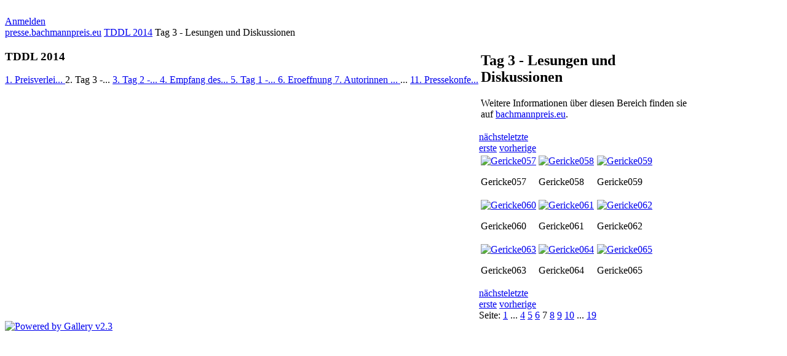

--- FILE ---
content_type: text/html; charset=utf-8
request_url: http://archiv.bachmannpreis.orf.at/bachmannpreis.eu/presse.bachmannpreis.eu/v/tddl2014/Tag+3+-+Lesungen+und+Diskussionen/index.html@g2_highlightId=13426.html
body_size: 7786
content:
<!DOCTYPE html PUBLIC "-//W3C//DTD XHTML 1.0 Strict//EN" "http://www.w3.org/TR/xhtml1/DTD/xhtml1-strict.dtd">
<html lang="de-DE" xmlns="http://www.w3.org/1999/xhtml">
<head>

<link rel="stylesheet" type="text/css" href="../../../modules/core/data/gallery.css"/>
<link rel="stylesheet" type="text/css" href="../../../modules/icons/iconpacks/silk/icons.css"/>
<link rel="stylesheet" type="text/css" href="../../../modules/colorpack/packs/bmp/color.css"/>
<meta http-equiv="Content-Type" content="text/html; charset=UTF-8"/>
<title>Tag 3 - Lesungen und Diskussionen</title>
<link rel="stylesheet" type="text/css" href="../../../themes/matrix/theme.css"/>
</head>
<body class="gallery">
<div id="gallery">
<div id="gsHeader">
<a href="../../../main.php@g2_highlightId=2144.html"><img src="../../../images/presseBachmannpreis.gif"
alt=""/></a>
</div>
<div id="gsNavBar" class="gcBorder1">
<div class="gbSystemLinks">
<span class="block-core-SystemLink">
<a href="../../../main.php@g2_view=core.UserAdmin&amp;g2_subView=core.UserLogin&amp;g2_return=%252Fv%252Ftddl2014%252FTag+3+-+Lesungen+und+Diskussionen%252F%253Fg2_page=7&amp;.html">Anmelden</a>
</span>



</div>
<div class="gbBreadCrumb">
<div class="block-core-BreadCrumb">
<a href="../../../main.php@g2_highlightId=10822.html" class="BreadCrumb-1">
presse.bachmannpreis.eu</a>
<a href="../index.html@g2_highlightId=13114.html" class="BreadCrumb-2">
TDDL 2014</a>
<span class="BreadCrumb-3">
Tag 3 - Lesungen und Diskussionen</span>
</div>
</div>
</div>
<table width="100%" cellspacing="0" cellpadding="0">
<tr valign="top">
<td id="gsSidebarCol">
<div id="gsSidebar" class="gcBorder1">


<div class="block-core-PeerList gbBlock">
<h3 class="parent"> TDDL 2014 </h3>
<a href="../Preisverleihung+2014/index.html@g2_highlightId=13805.html">
1. Preisverlei...
</a>
<span class="current">
2. Tag 3 -...
</span>
<a href="../Tag+2+-+Lesungen+und+Diskussionen/index.html@g2_highlightId=13102.html">
3. Tag 2 -...
</a>
<a href="../Empfang+des+Buergermeisters/index.html@g2_highlightId=12255.html">
4. Empfang des...
</a>
<a href="../Donnerstag/index.html@g2_highlightId=12172.html">
5. Tag 1 -...
</a>
<a href="../Eroeffnung/index.html@g2_highlightId=11132.html">
6. Eroeffnung
</a>
<a href="../Autorinnen+und+Autoren/index.html@g2_highlightId=11022.html">
7. Autorinnen ...
</a>
<span class="neck">...</span>
<a href="../pk/index.html@g2_highlightId=10858.html">
11. Pressekonfe...
</a>
</div>

</div>
</td>
<td>
<script type="text/javascript">
// <![CDATA[
var el = document.getElementById("gsSidebarCol");
var text = el.innerText;  // IE
if (!text) text = el.textContent; // Firefox
if (!text || !text.match(/\S/)) el.style.display = 'none';
// ]]>
</script>
<div id="gsContent" class="gcBorder1">
<div class="gbBlock gcBackground1">
<table style="width: 100%">
<tr>
<td>
<h2> Tag 3 - Lesungen und Diskussionen </h2>
<p>Weitere Informationen über diesen Bereich finden sie auf <a href="http://bachmannpreis.eu/de/multimedia/4733">bachmannpreis.eu</a>.</p>
</td>
<td style="width: 30%">
<div class="block-core-ItemInfo giInfo">
</div>
</td>
</tr>
</table>
</div>
<div class="gbBlock gcBackground2 gbNavigator">
<div class="block-core-Navigator">
<div class="next-and-last">
    <a href="index.html@g2_highlightId=13399.html" class="next">nächste</a><a href="index.html@g2_highlightId=13348.html" class="last">letzte</a>
</div>
<div class="first-and-previous">
<a href="index.html@g2_highlightId=13216.html" class="first">erste</a>    <a href="index.html@g2_highlightId=13240.html" class="previous">vorherige</a>
</div>
</div>
</div>
<div class="gbBlock">
<table id="gsThumbMatrix">
<tr valign="top">
<td class="giItemCell"
style="width: 33%">
<div>
<a href="Gericke057.jpg.html">
<img src="../../../d/13299-2/Gericke057.jpg" width="100" height="67" class="giThumbnail" alt="Gericke057"/>
</a>
</div>

<p class="giTitle">
Gericke057
</p>
<div class="block-core-ItemInfo giInfo">
</div>
</td>
<td class="giItemCell"
style="width: 33%">
<div>
<a href="Gericke058.jpg.html">
<img src="../../../d/13356-2/Gericke058.jpg" width="100" height="67" class="giThumbnail" alt="Gericke058"/>
</a>
</div>

<p class="giTitle">
Gericke058
</p>
<div class="block-core-ItemInfo giInfo">
</div>
</td>
<td class="giItemCell"
style="width: 33%">
<div>
<a href="Gericke059.jpg.html">
<img src="../../../d/13533-2/Gericke059.jpg" width="100" height="67" class="giThumbnail" alt="Gericke059"/>
</a>
</div>

<p class="giTitle">
Gericke059
</p>
<div class="block-core-ItemInfo giInfo">
</div>
</td>
</tr>
<tr valign="top">
<td class="giItemCell"
style="width: 33%">
<div>
<a href="Gericke060.jpg.html">
<img src="../../../d/13140-2/Gericke060.jpg" width="100" height="67" class="giThumbnail" alt="Gericke060"/>
</a>
</div>

<p class="giTitle">
Gericke060
</p>
<div class="block-core-ItemInfo giInfo">
</div>
</td>
<td class="giItemCell"
style="width: 33%">
<div>
<a href="Gericke061.jpg.html">
<img src="../../../d/13314-2/Gericke061.jpg" width="100" height="67" class="giThumbnail" alt="Gericke061"/>
</a>
</div>

<p class="giTitle">
Gericke061
</p>
<div class="block-core-ItemInfo giInfo">
</div>
</td>
<td class="giItemCell"
style="width: 33%">
<div>
<a href="Gericke062.jpg.html">
<img src="../../../d/13158-2/Gericke062.jpg" width="100" height="67" class="giThumbnail" alt="Gericke062"/>
</a>
</div>

<p class="giTitle">
Gericke062
</p>
<div class="block-core-ItemInfo giInfo">
</div>
</td>
</tr>
<tr valign="top">
<td class="giItemCell"
style="width: 33%">
<div>
<a href="Gericke063.jpg.html">
<img src="../../../d/13587-2/Gericke063.jpg" width="100" height="67" class="giThumbnail" alt="Gericke063"/>
</a>
</div>

<p class="giTitle">
Gericke063
</p>
<div class="block-core-ItemInfo giInfo">
</div>
</td>
<td class="giItemCell"
style="width: 33%">
<div>
<a href="Gericke064.jpg.html">
<img src="../../../d/13437-2/Gericke064.jpg" width="100" height="67" class="giThumbnail" alt="Gericke064"/>
</a>
</div>

<p class="giTitle">
Gericke064
</p>
<div class="block-core-ItemInfo giInfo">
</div>
</td>
<td class="giItemCell"
style="width: 33%">
<div>
<a href="Gericke065.jpg.html">
<img src="../../../d/13428-2/Gericke065.jpg" width="100" height="67" class="giThumbnail" alt="Gericke065"/>
</a>
</div>

<p class="giTitle">
Gericke065
</p>
<div class="block-core-ItemInfo giInfo">
</div>
</td>
</tr>
</table>
</div>
<div class="gbBlock gcBackground2 gbNavigator">
<div class="block-core-Navigator">
<div class="next-and-last">
    <a href="index.html@g2_highlightId=13399.html" class="next">nächste</a><a href="index.html@g2_highlightId=13348.html" class="last">letzte</a>
</div>
<div class="first-and-previous">
<a href="index.html@g2_highlightId=13216.html" class="first">erste</a>    <a href="index.html@g2_highlightId=13240.html" class="previous">vorherige</a>
</div>
</div>
</div>
<div id="gsPages" class="gbBlock gcBackground1">
<div class="block-core-Pager">
Seite:
<span>
<a href="index.html@g2_page=1.html">1</a>
</span>
<span>
...
</span>
<span>
<a href="index.html@g2_highlightId=13222.html">4</a>
</span>
<span>
<a href="index.html@g2_highlightId=13246.html">5</a>
</span>
<span>
<a href="index.html@g2_highlightId=13240.html">6</a>
</span>
<span>
7
</span>
<span>
<a href="index.html@g2_highlightId=13399.html">8</a>
</span>
<span>
<a href="index.html@g2_highlightId=13480.html">9</a>
</span>
<span>
<a href="index.html@g2_highlightId=13528.html">10</a>
</span>
<span>
...
</span>
<span>
<a href="index.html@g2_highlightId=13348.html">19</a>
</span>
</div>
</div>

  


</div>
</td>
</tr>
</table>
<div id="gsFooter">

<a href="http://gallery.sourceforge.net"><img src="../../../images/gallery.gif" alt="Powered by Gallery v2.3" title="Powered by Gallery v2.3" style="border-style: none" width="80" height="15"/></a>


</div>
  </div>


</body>
</html>